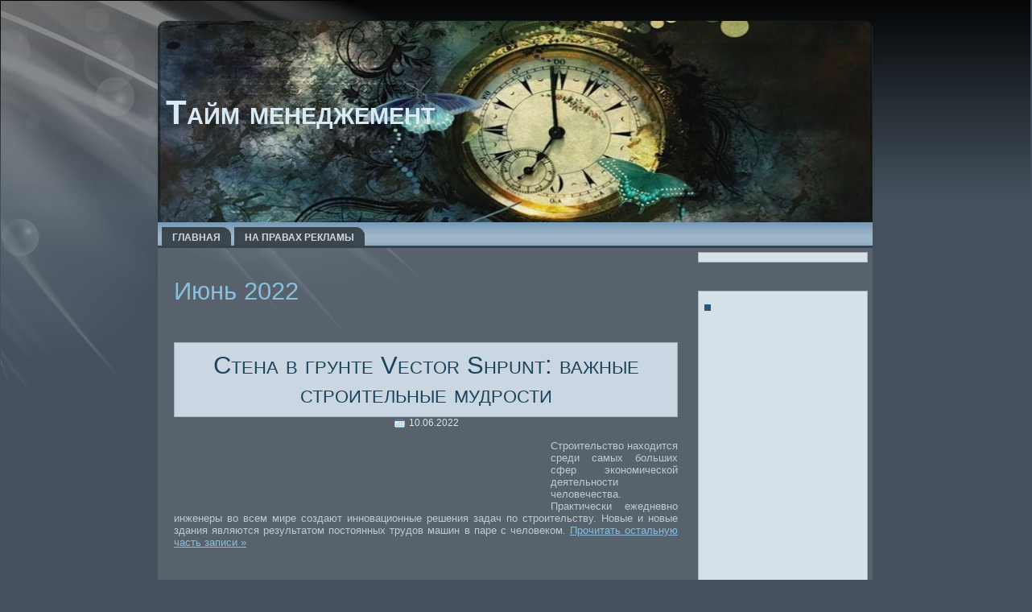

--- FILE ---
content_type: text/html; charset=UTF-8
request_url: http://either.ru/?m=202206
body_size: 3336
content:
<!DOCTYPE html PUBLIC "-//W3C//DTD XHTML 1.0 Transitional//EN" "http://www.w3.org/TR/xhtml1/DTD/xhtml1-transitional.dtd">
<html xmlns="http://www.w3.org/1999/xhtml" lang="ru-RU">
<head profile="http://gmpg.org/xfn/11">
<meta http-equiv="Content-Type" content="text/html; charset=UTF-8" />
<meta http-equiv="X-UA-Compatible" content="IE=EmulateIE7" />
<title>  2022  Июнь</title>
<script type="text/javascript" src="http://either.ru/wp-content/themes/eitherru/script.js"></script>
<link rel="stylesheet" href="http://either.ru/wp-content/themes/eitherru/style.css" type="text/css" media="screen" />
<!--[if IE 6]><link rel="stylesheet" href="http://either.ru/wp-content/themes/eitherru/style.ie6.css" type="text/css" media="screen" /><![endif]-->
<link rel="alternate" type="application/rss+xml" title="RSS-лента Тайм менеджемент" href="http://either.ru/?feed=rss2" />
<link rel="alternate" type="application/atom+xml" title="Atom-лента Тайм менеджемент" href="http://either.ru/?feed=atom" /> 

<link rel="pingback" href="http://either.ru/xmlrpc.php" />
<link rel="EditURI" type="application/rsd+xml" title="RSD" href="http://either.ru/xmlrpc.php?rsd" />
<link rel="wlwmanifest" type="application/wlwmanifest+xml" href="http://either.ru/wp-includes/wlwmanifest.xml" /> 
<meta name="generator" content="WordPress 3.9.27" />
</head>
<body>
<div class="PageBackgroundSimpleGradient">
</div>
<div class="PageBackgroundGlare">
    <div class="PageBackgroundGlareImage"></div>
</div>
<div class="Main">
<div class="Sheet">
    <div class="Sheet-tl"></div>
    <div class="Sheet-tr"><div></div></div>
    <div class="Sheet-bl"><div></div></div>
    <div class="Sheet-br"><div></div></div>
    <div class="Sheet-tc"><div></div></div>
    <div class="Sheet-bc"><div></div></div>
    <div class="Sheet-cl"><div></div></div>
    <div class="Sheet-cr"><div></div></div>
    <div class="Sheet-cc"></div>
    <div class="Sheet-body">
<div class="Header">
    <div class="Header-png"></div>
    <div class="Header-jpeg"></div>
<div class="logo">
    <h1 id="name-text" class="logo-name">
        <a href="http://either.ru/">Тайм менеджемент</a></h1>
    <div id="slogan-text" class="logo-text">
        </div>
</div>

</div>
<div class="nav">
    <ul class="artmenu">
        <li><a href="http://either.ru"><span><span>Главная</span></span></a></li><li class="page_item page-item-2"><a href="http://either.ru/?page_id=2"><span><span>На правах рекламы</span></span></a></li>
    </ul>
    <div class="l">
    </div>
    <div class="r">
        <div>
        </div>
    </div>
</div>
<div class="contentLayout">
<div class="content">



<div class="Post">
    <div class="Post-body">
<div class="Post-inner article">

<div class="PostContent">


<h2 class="pagetitle">Июнь 2022 </h2>




</div>
<div class="cleared"></div>


</div>

    </div>
</div>



<div class="Post">
    <div class="Post-body">
<div class="Post-inner article">
<div class="PostMetadataHeader">
<h2 class="PostHeaderIcon-wrapper">
<span class="PostHeader"><a href="http://either.ru/?p=1224" rel="bookmark" title="Постоянная ссылка на Стена в грунте Vector Shpunt: важные строительные мудрости">
Стена в грунте Vector Shpunt: важные строительные мудрости</a></span>
</h2>

</div>
<div class="PostHeaderIcons metadata-icons">
<img src="http://either.ru/wp-content/themes/eitherru/images/PostDateIcon.png" width="13" height="11" alt="PostDateIcon" />
10.06.2022
</div>
<div class="PostContent">
<p style="float:left;"><script type="text/javascript"><!--
google_ad_client = "pub-6095929928545495"; google_ad_slot = ""; google_ad_width = 468; google_ad_height = 60;
//--></script><script type="text/javascript" src="http://pagead2.googlesyndication.com/pagead/show_ads.js"></script></p><p style="text-align: justify;">Строительство находится среди самых больших сфер экономической деятельности человечества. Практически ежедневно инженеры во всем мире создают инновационные решения задач по строительству. Новые и новые здания являются результатом постоянных трудов машин в паре с человеком. <a href="http://either.ru/?p=1224#more-1224" class="more-link">Прочитать остальную часть записи &raquo;</a></p>
<p style="float:left;"><script type="text/javascript"><!--
google_ad_client = "pub-6095929928545495"; google_ad_slot = ""; google_ad_width = 468; google_ad_height = 60;
//--></script><script type="text/javascript" src="http://pagead2.googlesyndication.com/pagead/show_ads.js"></script></p>
</div>
<div class="cleared"></div>

</div>

    </div>
</div>

<div class="Post">
    <div class="Post-body">
<div class="Post-inner article">
<div class="PostMetadataHeader">
<h2 class="PostHeaderIcon-wrapper">
<span class="PostHeader"><a href="http://either.ru/?p=1221" rel="bookmark" title="Постоянная ссылка на Немного про заработок через партнерские программы">
Немного про заработок через партнерские программы</a></span>
</h2>

</div>
<div class="PostHeaderIcons metadata-icons">
<img src="http://either.ru/wp-content/themes/eitherru/images/PostDateIcon.png" width="13" height="11" alt="PostDateIcon" />
06.06.2022
</div>
<div class="PostContent">
<p style="text-align: justify;">Чтобы не наделать проблем на пути арбитража, следует максимально заранее научиться свободно ориентироваться в решающих вопросах. <a href="http://either.ru/?p=1221#more-1221" class="more-link">Прочитать остальную часть записи &raquo;</a></p>

</div>
<div class="cleared"></div>

</div>

    </div>
</div>





</div>
<div class="sidebar1">
<div class="sidebar1">      
<div class="Block">
    <div class="Block-body">
<div class="BlockContent">
    <div class="BlockContent-tl"></div>
    <div class="BlockContent-tr"><div></div></div>
    <div class="BlockContent-bl"><div></div></div>
    <div class="BlockContent-br"><div></div></div>
    <div class="BlockContent-tc"><div></div></div>
    <div class="BlockContent-bc"><div></div></div>
    <div class="BlockContent-cl"><div></div></div>
    <div class="BlockContent-cr"><div></div></div>
    <div class="BlockContent-cc"></div>
    <div class="BlockContent-body">
			<div class="execphpwidget"> <p></p> </div>
		
    </div>
</div>

    </div>
</div>
<div class="Block">
    <div class="Block-body">
<div class="BlockHeader">
    <div class="header-tag-icon">
        <div class="BlockHeader-text">

        </div>
    </div>
    <div class="l"></div>
    <div class="r"><div></div></div>
</div>
<div class="BlockContent">
    <div class="BlockContent-tl"></div>
    <div class="BlockContent-tr"><div></div></div>
    <div class="BlockContent-bl"><div></div></div>
    <div class="BlockContent-br"><div></div></div>
    <div class="BlockContent-tc"><div></div></div>
    <div class="BlockContent-bc"><div></div></div>
    <div class="BlockContent-cl"><div></div></div>
    <div class="BlockContent-cr"><div></div></div>
    <div class="BlockContent-cc"></div>
    <div class="BlockContent-body">
<ul><li><p><script type="text/javascript"><!--
google_ad_client = "pub-6095929928545495"; google_ad_slot = ""; google_ad_width = 160; google_ad_height = 600;
//--></script><script type="text/javascript" src="http://pagead2.googlesyndication.com/pagead/show_ads.js"></script></p></li></ul>
    </div>
</div>

    </div>
</div>
<div class="Block">
    <div class="Block-body">
<div class="BlockContent">
    <div class="BlockContent-tl"></div>
    <div class="BlockContent-tr"><div></div></div>
    <div class="BlockContent-bl"><div></div></div>
    <div class="BlockContent-br"><div></div></div>
    <div class="BlockContent-tc"><div></div></div>
    <div class="BlockContent-bc"><div></div></div>
    <div class="BlockContent-cl"><div></div></div>
    <div class="BlockContent-cr"><div></div></div>
    <div class="BlockContent-cc"></div>
    <div class="BlockContent-body">
<form method="get" id="searchform" action="http://either.ru/">

<label for="s">Найти:</label>

<div><input type="text" value="" name="s" id="s" style="width: 95%;" />

<button class="Button" type="submit" name="search">
 <span class="btn">
  <span class="t">Поиск</span>
  <span class="r"><span></span></span>
  <span class="l"></span>
 </span>
</button>
</div>
</form>


    </div>
</div>

    </div>
</div>
<div class="Block">
    <div class="Block-body">
<div class="BlockHeader">
    <div class="header-tag-icon">
        <div class="BlockHeader-text">
Рубрики
        </div>
    </div>
    <div class="l"></div>
    <div class="r"><div></div></div>
</div>
<div class="BlockContent">
    <div class="BlockContent-tl"></div>
    <div class="BlockContent-tr"><div></div></div>
    <div class="BlockContent-bl"><div></div></div>
    <div class="BlockContent-br"><div></div></div>
    <div class="BlockContent-tc"><div></div></div>
    <div class="BlockContent-bc"><div></div></div>
    <div class="BlockContent-cl"><div></div></div>
    <div class="BlockContent-cr"><div></div></div>
    <div class="BlockContent-cc"></div>
    <div class="BlockContent-body">
		<ul>
	<li class="cat-item cat-item-7"><a href="http://either.ru/?cat=7" title="Просмотреть все записи в рубрике &laquo;Инструментарий&raquo;">Инструментарий</a>
</li>
	<li class="cat-item cat-item-1"><a href="http://either.ru/?cat=1" title="Просмотреть все записи в рубрике &laquo;Новости&raquo;">Новости</a>
</li>
	<li class="cat-item cat-item-5"><a href="http://either.ru/?cat=5" title="Просмотреть все записи в рубрике &laquo;Планирование времени&raquo;">Планирование времени</a>
</li>
	<li class="cat-item cat-item-8"><a href="http://either.ru/?cat=8" title="Просмотреть все записи в рубрике &laquo;Разное&raquo;">Разное</a>
</li>
	<li class="cat-item cat-item-6"><a href="http://either.ru/?cat=6" title="Просмотреть все записи в рубрике &laquo;Стратегии и методы тайм менеджемента&raquo;">Стратегии и методы тайм менеджемента</a>
</li>
	<li class="cat-item cat-item-4"><a href="http://either.ru/?cat=4" title="Просмотреть все записи в рубрике &laquo;Тайм менеджемент. Подвиды&raquo;">Тайм менеджемент. Подвиды</a>
</li>
	<li class="cat-item cat-item-3"><a href="http://either.ru/?cat=3" title="Просмотреть все записи в рубрике &laquo;Что такое время?&raquo;">Что такое время?</a>
</li>
		</ul>

    </div>
</div>

    </div>
</div>
		<div class="Block">
    <div class="Block-body">
		<div class="BlockHeader">
    <div class="header-tag-icon">
        <div class="BlockHeader-text">
Свежие записи
        </div>
    </div>
    <div class="l"></div>
    <div class="r"><div></div></div>
</div>
<div class="BlockContent">
    <div class="BlockContent-tl"></div>
    <div class="BlockContent-tr"><div></div></div>
    <div class="BlockContent-bl"><div></div></div>
    <div class="BlockContent-br"><div></div></div>
    <div class="BlockContent-tc"><div></div></div>
    <div class="BlockContent-bc"><div></div></div>
    <div class="BlockContent-cl"><div></div></div>
    <div class="BlockContent-cr"><div></div></div>
    <div class="BlockContent-cc"></div>
    <div class="BlockContent-body">
		<ul>
					<li>
				<a href="http://either.ru/?p=1240">Топ стратегий для ставок на теннис</a>
						</li>
					<li>
				<a href="http://either.ru/?p=1227">Обустройство собственной квартиры или самые приятные хлопоты</a>
						</li>
					<li>
				<a href="http://either.ru/?p=1224">Стена в грунте Vector Shpunt: важные строительные мудрости</a>
						</li>
					<li>
				<a href="http://either.ru/?p=1221">Немного про заработок через партнерские программы</a>
						</li>
					<li>
				<a href="http://either.ru/?p=1217">Купить домен com.ua и тонкости выбора хостера</a>
						</li>
				</ul>
		
    </div>
</div>

    </div>
</div>
<div class="Block">
    <div class="Block-body">
<div class="BlockHeader">
    <div class="header-tag-icon">
        <div class="BlockHeader-text">
Архивы
        </div>
    </div>
    <div class="l"></div>
    <div class="r"><div></div></div>
</div>
<div class="BlockContent">
    <div class="BlockContent-tl"></div>
    <div class="BlockContent-tr"><div></div></div>
    <div class="BlockContent-bl"><div></div></div>
    <div class="BlockContent-br"><div></div></div>
    <div class="BlockContent-tc"><div></div></div>
    <div class="BlockContent-bc"><div></div></div>
    <div class="BlockContent-cl"><div></div></div>
    <div class="BlockContent-cr"><div></div></div>
    <div class="BlockContent-cc"></div>
    <div class="BlockContent-body">
		<ul>
	<li><a href='http://either.ru/?m=202405'>Май 2024</a></li>
	<li><a href='http://either.ru/?m=202207'>Июль 2022</a></li>
	<li><a href='http://either.ru/?m=202206'>Июнь 2022</a></li>
	<li><a href='http://either.ru/?m=202205'>Май 2022</a></li>
	<li><a href='http://either.ru/?m=202202'>Февраль 2022</a></li>
	<li><a href='http://either.ru/?m=202112'>Декабрь 2021</a></li>
	<li><a href='http://either.ru/?m=202111'>Ноябрь 2021</a></li>
	<li><a href='http://either.ru/?m=202110'>Октябрь 2021</a></li>
	<li><a href='http://either.ru/?m=202109'>Сентябрь 2021</a></li>
	<li><a href='http://either.ru/?m=202105'>Май 2021</a></li>
	<li><a href='http://either.ru/?m=202104'>Апрель 2021</a></li>
	<li><a href='http://either.ru/?m=202103'>Март 2021</a></li>
	<li><a href='http://either.ru/?m=202102'>Февраль 2021</a></li>
	<li><a href='http://either.ru/?m=202101'>Январь 2021</a></li>
	<li><a href='http://either.ru/?m=202012'>Декабрь 2020</a></li>
	<li><a href='http://either.ru/?m=202011'>Ноябрь 2020</a></li>
	<li><a href='http://either.ru/?m=202010'>Октябрь 2020</a></li>
	<li><a href='http://either.ru/?m=202009'>Сентябрь 2020</a></li>
	<li><a href='http://either.ru/?m=202008'>Август 2020</a></li>
	<li><a href='http://either.ru/?m=202007'>Июль 2020</a></li>
	<li><a href='http://either.ru/?m=202005'>Май 2020</a></li>
	<li><a href='http://either.ru/?m=202004'>Апрель 2020</a></li>
	<li><a href='http://either.ru/?m=202001'>Январь 2020</a></li>
	<li><a href='http://either.ru/?m=201910'>Октябрь 2019</a></li>
	<li><a href='http://either.ru/?m=201908'>Август 2019</a></li>
	<li><a href='http://either.ru/?m=201907'>Июль 2019</a></li>
	<li><a href='http://either.ru/?m=201906'>Июнь 2019</a></li>
	<li><a href='http://either.ru/?m=201905'>Май 2019</a></li>
	<li><a href='http://either.ru/?m=201903'>Март 2019</a></li>
	<li><a href='http://either.ru/?m=201901'>Январь 2019</a></li>
	<li><a href='http://either.ru/?m=201812'>Декабрь 2018</a></li>
	<li><a href='http://either.ru/?m=201811'>Ноябрь 2018</a></li>
	<li><a href='http://either.ru/?m=201810'>Октябрь 2018</a></li>
	<li><a href='http://either.ru/?m=201809'>Сентябрь 2018</a></li>
	<li><a href='http://either.ru/?m=201808'>Август 2018</a></li>
	<li><a href='http://either.ru/?m=201806'>Июнь 2018</a></li>
	<li><a href='http://either.ru/?m=201801'>Январь 2018</a></li>
	<li><a href='http://either.ru/?m=201705'>Май 2017</a></li>
	<li><a href='http://either.ru/?m=201511'>Ноябрь 2015</a></li>
	<li><a href='http://either.ru/?m=201509'>Сентябрь 2015</a></li>
	<li><a href='http://either.ru/?m=201506'>Июнь 2015</a></li>
	<li><a href='http://either.ru/?m=201503'>Март 2015</a></li>
	<li><a href='http://either.ru/?m=201412'>Декабрь 2014</a></li>
	<li><a href='http://either.ru/?m=201411'>Ноябрь 2014</a></li>
	<li><a href='http://either.ru/?m=201008'>Август 2010</a></li>
	<li><a href='http://either.ru/?m=201007'>Июль 2010</a></li>
	<li><a href='http://either.ru/?m=201005'>Май 2010</a></li>
		</ul>

    </div>
</div>

    </div>
</div>
<div class="Block">
    <div class="Block-body">
<div class="BlockHeader">
    <div class="header-tag-icon">
        <div class="BlockHeader-text">
Реклама
        </div>
    </div>
    <div class="l"></div>
    <div class="r"><div></div></div>
</div>
<div class="BlockContent">
    <div class="BlockContent-tl"></div>
    <div class="BlockContent-tr"><div></div></div>
    <div class="BlockContent-bl"><div></div></div>
    <div class="BlockContent-br"><div></div></div>
    <div class="BlockContent-tc"><div></div></div>
    <div class="BlockContent-bc"><div></div></div>
    <div class="BlockContent-cl"><div></div></div>
    <div class="BlockContent-cr"><div></div></div>
    <div class="BlockContent-cc"></div>
    <div class="BlockContent-body">

    </div>
</div>

    </div>
</div>
</div>
</div>

</div>
<div class="cleared"></div>

<div class="Footer">
    <div class="Footer-inner">
                <a href="http://either.ru/?feed=rss2" class="rss-tag-icon" title="RSS"></a>
                <div class="Footer-text">
<p>
    Copyright &copy; 2023 Тайм менеджемент. All Rights Reserved.</p>

</div>
    </div>
    <div class="Footer-background">
    </div>
</div>

    </div>
</div>
<p class="page-footer">
<a href="http://either.ru/">either.ru</a></p>




</div>

<!-- 21 запросов. 0,112 секунд. -->
<div></div>






</body>
</html>


--- FILE ---
content_type: text/html; charset=utf-8
request_url: https://www.google.com/recaptcha/api2/aframe
body_size: 268
content:
<!DOCTYPE HTML><html><head><meta http-equiv="content-type" content="text/html; charset=UTF-8"></head><body><script nonce="LP75lL7YSWQUXgDbPOIu2g">/** Anti-fraud and anti-abuse applications only. See google.com/recaptcha */ try{var clients={'sodar':'https://pagead2.googlesyndication.com/pagead/sodar?'};window.addEventListener("message",function(a){try{if(a.source===window.parent){var b=JSON.parse(a.data);var c=clients[b['id']];if(c){var d=document.createElement('img');d.src=c+b['params']+'&rc='+(localStorage.getItem("rc::a")?sessionStorage.getItem("rc::b"):"");window.document.body.appendChild(d);sessionStorage.setItem("rc::e",parseInt(sessionStorage.getItem("rc::e")||0)+1);localStorage.setItem("rc::h",'1768974252070');}}}catch(b){}});window.parent.postMessage("_grecaptcha_ready", "*");}catch(b){}</script></body></html>

--- FILE ---
content_type: text/css
request_url: http://either.ru/wp-content/themes/eitherru/style.css
body_size: 5101
content:
/*
Theme Name: eitherru
Theme URI: 
Description: Artisteer-generated theme
Version: 1.0
Author: 
Author URI: 
Tags: fixed width, right sidebar, two columns, valid XHTML, widgets
*/

/* begin Page */

/* Generated with Artisteer version 2.0.2.15338 */

body
{
  margin: 0 auto;
  padding: 0;
  background-color: #45525E;
}

.Main
{
  position: absolute;
  width: 100%;
  left: 0;
  top: 0;
}

.PageBackgroundGlare
{
  position: absolute;
  width: 100%;
  left: 0;
  top: 0;
}

.PageBackgroundGlareImage
{
  background-image: url('images/Page-BgGlare.png');
  background-repeat: no-repeat;
  height: 512px;
  width: 601px;
  margin: 0;
}

html:first-child .PageBackgroundGlare
{
  border: 1px solid transparent; /* Opera fix */
}



.PageBackgroundSimpleGradient
{
  background-image: url('images/Page-BgSimpleGradient.jpg');
  background-repeat: repeat-x;
  height: 250px;
}

.cleared
{
  float: none;
  clear: both;
  margin: 0;
  padding: 0;
  border: none;
  font-size:1px;
}


/* end Page */

/* begin Box, Sheet */
.Sheet
{
  overflow: hidden;
  min-width:43px;
  min-height:43px;
  margin: 0 auto;
  position: relative;
  z-index: 0;
  width: 900px;
}


.Sheet-body
{
  position: relative;
  z-index: 0;
  margin: 6px;
}

.Sheet-tl
{
  position: absolute;
  overflow: hidden;
  z-index: -1;
  top: 0;
  left: 0;
  width: 31px;
  height: 31px;
  background-image: url('images/Sheet-s.png');
}

.Sheet-tr
{
  position: absolute;
  overflow: hidden;
  z-index: -1;
  top: 0;
  right: 0;
  width: 31px;
  height: 31px;
}

.Sheet-tr div
{
  position: absolute;
  z-index: -1;
  top: 0px;
  left: -31px;
  width: 62px;
  height: 62px;
  background-image: url('images/Sheet-s.png');
}

.Sheet-bl
{
  position: absolute;
  overflow: hidden;
  z-index: -1;
  bottom: 0;
  left: 0;
  width: 31px;
  height: 31px;
}

.Sheet-bl div
{
  position: absolute;
  z-index: -1;
  top: -31px;
  left: 0;
  width: 62px;
  height: 62px;
  background-image: url('images/Sheet-s.png');
}

.Sheet-br
{
  position: absolute;
  overflow: hidden;
  z-index: -1;
  bottom: 0;
  right: 0;
  width: 31px;
  height: 31px;
}

.Sheet-br div
{
  position: absolute;
  z-index: -1;
  top: -31px;
  left: -31px;
  width: 62px;
  height: 62px;
  background-image: url('images/Sheet-s.png');
}

.Sheet-tc
{
  position: absolute;
  overflow:hidden;
  z-index: -1;
  top: 0;
  left: 31px;
  right: 31px;
  height: 31px;
}

.Sheet-tc div
{
  position: absolute;
  z-index: -1;
  top: 0;
  left: 0;
  width: 100%;
  height: 62px;
  background-image: url('images/Sheet-h.png');
}

.Sheet-bc
{
  position: absolute;
  overflow:hidden;
  z-index: -1;
  bottom: 0;
  left: 31px;
  right: 31px;
  height: 31px;
}

.Sheet-bc div
{
  position: absolute;
  z-index: -1;
  top: -31px;
  left: 0;
  width: 100%;
  height: 62px;
  background-image: url('images/Sheet-h.png');
}

.Sheet-cl
{
  position: absolute;
  overflow:hidden;
  z-index: -1;
  top: 31px;
  left: 0;
  width: 31px;
  bottom: 31px;
}

.Sheet-cl div
{
  position: absolute;
  z-index: -1;
  top: 0;
  left: 0;
  width: 62px;
  height: 100%;
  background-image: url('images/Sheet-v.png');
}

.Sheet-cr
{
  position: absolute;
  overflow:hidden;
  z-index: -1;
  top: 31px;
  right: 0;
  width: 31px;
  bottom: 31px;
}

.Sheet-cr div
{
  position: absolute;
  z-index: -1;
  top: 0;
  left: -31px;
  width: 62px;
  height: 100%;
  background-image: url('images/Sheet-v.png');
}

.Sheet-cc
{
  position: absolute;
  overflow:hidden;
  z-index: -2;
  top: 31px;
  left: 31px;
  right: 31px;
  bottom: 31px;
  background-image: url('images/Sheet-c.png');
}


.Sheet
{
  margin-top: 20px !important;
}
/* end Box, Sheet */

/* begin Header */
div.Header
{
  margin: 0 auto;
  position: relative;
  z-index:0;
  width: 888px;
  height: 250px;
}

div.Header-png
{
  position: absolute;
  z-index:-2;
  top: 0;
  left: 0;
  width: 888px;
  height: 250px;
  background-image: url('images/Header.png');
  background-repeat: no-repeat;
  background-position: left top;
}


div.Header-jpeg
{
  position: absolute;
  z-index:-1;
  top: 0;
  left: 0;
  width: 888px;
  height: 250px;
  background-image: url('images/Header.jpg');
  background-repeat: no-repeat;
  background-position: center center;
}
/* end Header */

/* begin Logo */
.logo
{
  display : block;
  position: absolute;
  left: 10px;
  top: 90px;
  width: 868px;
}

h1.logo-name
{
  display: block;
  text-align: left;
}

h1.logo-name, h1.logo-name a, h1.logo-name a:link, h1.logo-name a:visited, h1.logo-name a:hover
{
  font-family: "Trebuchet MS", Arial, Helvetica, Sans-Serif;
  font-size: 42px;
  font-style: normal;
  font-weight: bold;
  text-decoration: none;
  font-variant: small-caps;
  padding:0;
  margin:0;
  color: #D8EAF3 !important;
}

.logo-text
{
  display: block;
  text-align: left;
}

.logo-text, .logo-text a
{
  font-family: Verdana, Geneva, Arial, Helvetica, Sans-Serif;
  font-size: 17px;
  font-style: normal;
  font-weight: bold;
  text-transform: uppercase;
  padding:0;
  margin:0;
  color: #D8EAF3 !important;
}

/* end Logo */

/* begin Menu */
/* menu structure */

.artmenu a, .artmenu a:link, .artmenu a:visited, .artmenu a:hover
{
  text-align:left;
  text-decoration:none;
  outline:none;
  letter-spacing:normal;
  word-spacing:normal;
}

.artmenu, .artmenu ul
{
  margin: 0;
  padding: 0;
  border: 0;
  list-style-type: none;
  display: block;
}

.artmenu li
{
  margin: 0;
  padding: 0;
  border: 0;
  display: block;
  float: left;
  position: relative;
  z-index: 5;
  background:none;
}

.artmenu li:hover
{
  z-index: 10000;
  white-space: normal;
}

.artmenu li li
{
  float: none;
}

.artmenu ul
{
  visibility: hidden;
  position: absolute;
  z-index: 10;
  left: 0;
  top: 0;
  background:none;
}

.artmenu li:hover>ul
{
  visibility: visible;
  top: 100%;
}

.artmenu li li:hover>ul
{
  top: 0;
  left: 100%;
}

.artmenu:after, .artmenu ul:after
{
  content: ".";
  height: 0;
  display: block;
  visibility: hidden;
  overflow: hidden;
  clear: both;
}
.artmenu, .artmenu ul
{
  min-height: 0;
}

.artmenu ul
{
  background-image: url(images/spacer.gif);
  padding: 10px 30px 30px 30px;
  margin: -10px 0 0 -30px;
}

.artmenu ul ul
{
  padding: 30px 30px 30px 10px;
  margin: -30px 0 0 -10px;
}


/* menu structure */

.nav
{
  position: relative;
  margin: 0  auto;
  width: 888px;
  height: 32px;
  z-index: 100;
}

.artmenu
{
  padding: 6px 3px 0px 3px;
}


.nav .l, .nav .r, .nav .r div
{
  top: 0;
  position: absolute;
  z-index: -1;
  overflow: hidden;
  height: 32px;
}

.nav .l
{
  left: 0;
  right: 0px;
}


.nav .r
{
  right: 0;
  width: 0px;
}


.nav .r div
{
  width: 888px;
  right: 0;
}


.nav .l, .nav .r div
{
  background-position: left top;
  background-repeat: no-repeat;
  background-image: url('images/nav.png');
}

/* end Menu */

/* begin MenuItem */
.artmenu ul li
{
  clear: both;
}

.artmenu a , .artmenu a span
{
  height: 26px;
  display: block;
}


.artmenu a
{
  cursor: pointer;
  text-decoration: none;
  margin-right: 2px;
  margin-left: 2px;

}
.artmenu a
{
  background-image: url('images/item-left.png');
  background-position: left top;
  background-repeat: no-repeat;
}

.artmenu a span
{
  background-image: url('images/item-right.png');
  background-position: right top;
  background-repeat: no-repeat;
}
.artmenu a span span
{
  font-family: Verdana, Geneva, Arial, Helvetica, Sans-Serif;
  font-size: 12px;
  font-style: normal;
  font-weight: bold;
  text-decoration: none;
  text-transform: uppercase;
  color: #D3D9DE;
  padding: 0 2px;
  margin: 0 11px;
  line-height: 26px;
  text-align: center;
  background-image: url('images/item-center.png');
  background-position: left top;
  background-repeat: repeat-x;

}


.artmenu a:hover
{
  background-position: left -26px;
}

.artmenu li:hover>a
{
  background-position: left -26px;
}
.artmenu li:hover a span
{
  background-position: right -26px;
}

.artmenu a:hover span
{
  background-position: right -26px;
}


.artmenu a:hover span span
{
  color: #F5F8FA;
  background-position: left -26px;
}

.artmenu li:hover a span span
{
  color: #F5F8FA;
  background-position: left -26px;
}


/* end MenuItem */

/* begin MenuSubItem */
.artmenu ul a
{
  display:block;
  text-align: center;
  white-space: nowrap;
  height: 26px;
  width: 232px;
  overflow:hidden;
  line-height: 26px;
  margin-right: auto;


  background-image: url('images/subitem-bg.png');
  background-position: left top;
  background-repeat: repeat-x;

  border-width: 1px;
  border-style: solid;
  border-color: #5F7181;
}

.nav ul.artmenu ul span, .nav ul.artmenu ul span span
{
  display: inline;
  float: none;
  margin: inherit;
  padding: inherit;
  background-image: none;
  text-align: inherit;
  text-decoration: inherit;
}

.artmenu ul a, .artmenu ul a:link, .artmenu ul a:visited, .artmenu ul a:hover, .artmenu ul a:active, .nav ul.artmenu ul span, .nav ul.artmenu ul span span
{
  text-align: left;
  text-indent: 12px;
  text-decoration: none;
  line-height: 26px;
  color: #F0F2F4;
  font-family: Verdana, Geneva, Arial, Helvetica, Sans-Serif;
  font-size: 12px;
  font-style: normal;
  font-weight: bold;
  text-decoration: none;
}

.artmenu ul ul a
{
  margin-left: auto;
}

.artmenu ul li a:hover
{
  color: #EEF3F6;
  border-color: #4C5A67;
  background-position: 0 -26px;
}

.artmenu ul li:hover>a
{
  color: #EEF3F6;
  border-color: #4C5A67;
  background-position: 0 -26px;
}

.nav .artmenu ul li a:hover span, .nav .artmenu ul li a:hover span span
{
  color: #EEF3F6;
}

.nav .artmenu ul li:hover>a span, .nav .artmenu ul li:hover>a span span
{
  color: #EEF3F6;
}


/* end MenuSubItem */

/* begin ContentLayout */
.contentLayout
{
  margin-bottom: 4px;
  width: 888px;
  position: relative;
}
/* end ContentLayout */

/* begin Box, Block */
.Block
{
  overflow: hidden;
  min-width:1px;
  min-height:1px;
  margin: 0 auto;
  position: relative;
  z-index: 0;
}


.Block-body
{
  position: relative;
  z-index: 0;
  margin: 0px;
}


.Block
{
  margin: 5px;
}

/* end Box, Block */

/* begin BlockHeader */
.BlockHeader
{
  position: relative;
  overflow: hidden;
  height: 30px;
  z-index: 0;
  line-height: 30px;
  padding: 0 7px;
  margin-bottom: 0px;

}

.BlockHeader-text
{
  white-space : nowrap;
  color: #EDF0F2;
  font-family: Verdana, Geneva, Arial, Helvetica, Sans-Serif;
  font-size: 15px;
  font-variant: small-caps;
  line-height: 30px;
}


.BlockHeader .l, .BlockHeader .r, .BlockHeader .r div
{
  top: 0;
  position: absolute;
  z-index: -1;
  overflow: hidden;
  height: 30px;
}

.BlockHeader .l
{
  left: 0;
  right: 0px;
}


.BlockHeader .r
{
  right: 0;
  width: 0px;
}


.BlockHeader .r div
{
  width: 888px;
  right: 0;
}





.header-tag-icon
{
  display:inline-block;
  background-position:left top;
  background-image: url('images/BlockHeaderIcon.png');
  padding:0 0 0 15px;
  background-repeat: no-repeat;
  min-height: 8px;
  margin: 0 0 0 5px;
}




/* end BlockHeader */

/* begin Box, BlockContent */
.BlockContent
{
  overflow: hidden;
  min-width:3px;
  min-height:3px;
  margin: 0 auto;
  position: relative;
  z-index: 0;
}


.BlockContent-body
{
  position: relative;
  z-index: 0;
  margin: 8px;
}

.BlockContent-tl
{
  position: absolute;
  overflow: hidden;
  z-index: -1;
  top: 0;
  left: 0;
  width: 1px;
  height: 1px;
  background-image: url('images/BlockContent-s.png');
}

.BlockContent-tr
{
  position: absolute;
  overflow: hidden;
  z-index: -1;
  top: 0;
  right: 0;
  width: 1px;
  height: 1px;
}

.BlockContent-tr div
{
  position: absolute;
  z-index: -1;
  top: 0px;
  left: -1px;
  width: 2px;
  height: 2px;
  background-image: url('images/BlockContent-s.png');
}

.BlockContent-bl
{
  position: absolute;
  overflow: hidden;
  z-index: -1;
  bottom: 0;
  left: 0;
  width: 1px;
  height: 1px;
}

.BlockContent-bl div
{
  position: absolute;
  z-index: -1;
  top: -1px;
  left: 0;
  width: 2px;
  height: 2px;
  background-image: url('images/BlockContent-s.png');
}

.BlockContent-br
{
  position: absolute;
  overflow: hidden;
  z-index: -1;
  bottom: 0;
  right: 0;
  width: 1px;
  height: 1px;
}

.BlockContent-br div
{
  position: absolute;
  z-index: -1;
  top: -1px;
  left: -1px;
  width: 2px;
  height: 2px;
  background-image: url('images/BlockContent-s.png');
}

.BlockContent-tc
{
  position: absolute;
  overflow:hidden;
  z-index: -1;
  top: 0;
  left: 1px;
  right: 1px;
  height: 1px;
}

.BlockContent-tc div
{
  position: absolute;
  z-index: -1;
  top: 0;
  left: 0;
  width: 100%;
  height: 2px;
  background-image: url('images/BlockContent-h.png');
}

.BlockContent-bc
{
  position: absolute;
  overflow:hidden;
  z-index: -1;
  bottom: 0;
  left: 1px;
  right: 1px;
  height: 1px;
}

.BlockContent-bc div
{
  position: absolute;
  z-index: -1;
  top: -1px;
  left: 0;
  width: 100%;
  height: 2px;
  background-image: url('images/BlockContent-h.png');
}

.BlockContent-cl
{
  position: absolute;
  overflow:hidden;
  z-index: -1;
  top: 1px;
  left: 0;
  width: 1px;
  bottom: 1px;
}

.BlockContent-cl div
{
  position: absolute;
  z-index: -1;
  top: 0;
  left: 0;
  width: 2px;
  height: 100%;
  background-image: url('images/BlockContent-v.png');
}

.BlockContent-cr
{
  position: absolute;
  overflow:hidden;
  z-index: -1;
  top: 1px;
  right: 0;
  width: 1px;
  bottom: 1px;
}

.BlockContent-cr div
{
  position: absolute;
  z-index: -1;
  top: 0;
  left: -1px;
  width: 2px;
  height: 100%;
  background-image: url('images/BlockContent-v.png');
}

.BlockContent-cc
{
  position: absolute;
  overflow:hidden;
  z-index: -2;
  top: 1px;
  left: 1px;
  right: 1px;
  bottom: 1px;
  background-image: url('images/BlockContent-c.png');
}


.BlockContent-body
{
  color:#1C2126;
  font-family: Verdana, Geneva, Arial, Helvetica, Sans-Serif;
  font-size: 13px;
}

.BlockContent-body a:link
{
  color: #235976;
  font-family: Verdana, Geneva, Arial, Helvetica, Sans-Serif;
  text-decoration: none;
}

.BlockContent-body a:visited, .BlockContent-body a.visited
{
  color: #6C8193;
  font-family: Verdana, Geneva, Arial, Helvetica, Sans-Serif;
  text-decoration: none;
}

.BlockContent-body a:hover, .BlockContent-body a.hover
{
  color: #2F779D;
  font-family: Verdana, Geneva, Arial, Helvetica, Sans-Serif;
  text-decoration: underline;
}


.BlockContent-body ul
{
  list-style-type: none;
  color: #0F2733;
  margin:0;
  padding:0;
}

.BlockContent-body li
{
  font-family: Verdana, Geneva, Arial, Helvetica, Sans-Serif;
  font-size: 13px;
}

.BlockContent-body ul li
{
  padding:0px 0 0px 14px;
  background-image: url('images/BlockContentBullets.png');
  background-repeat:no-repeat;
  margin:0.5em 0 0.5em 0;
  line-height:1.2em;
}

/* end Box, BlockContent */

/* begin Box, Post */
.Post
{
  overflow: hidden;
  min-width:1px;
  min-height:1px;
  margin: 0 auto;
  position: relative;
  z-index: 0;
}


.Post-body
{
  position: relative;
  z-index: 0;
  margin: 10px;
}


.Post
{
  margin: 10px;
}


/* Start images */
a img
{
  border: 0;
}

.article img, img.article
{
  border-style: solid;
  border-width: 0px;
  border-color: #9CB5C9;
  margin: 1em;
}

.metadata-icons img
{
  border: none;
  vertical-align: middle;
  margin:2px;
}
/* Finish images */

/* Start tables */

.article table, table.article
{
  border-collapse: collapse;
  margin: 1px;
  width:auto;
}

.article table, table.article .article tr, .article th, .article td
{
  background-color:Transparent;
}

.article th, .article td
{
  padding: 2px;
  border: solid 1px #758899;
  vertical-align: top;
  text-align:left;
}

.article th
{
  text-align:center;
  vertical-align:middle;
  padding: 7px;
}



/* Finish tables */
/* end Box, Post */

/* begin PostMetadata */

.PostMetadataHeader
{

  background-color: #CAD7E2;
  border-color: #9CB5C9;
  border-style: solid;
  border-width: 1px;
  padding:3px;
}




/* end PostMetadata */

/* begin PostHeaderIcon */
.PostHeaderIcon-wrapper
{
  text-decoration:none;
  margin: 0.2em 0;
  padding: 0;
  font-weight:normal;
  font-style:normal;
  letter-spacing:normal;
  word-spacing:normal;
  font-variant:normal;
  text-decoration:none;
  font-variant:normal;
  text-transform:none;
  text-align:left;
  text-indent:0;
  line-height:inherit;
  font-family: "Trebuchet MS", Arial, Helvetica, Sans-Serif;
  font-size: 31px;
  text-align: center;
  color: #153547;
}

.PostHeaderIcon-wrapper, .PostHeaderIcon-wrapper a, .PostHeaderIcon-wrapper a:link, .PostHeaderIcon-wrapper a:visited, .PostHeaderIcon-wrapper a:hover
{
  font-family: "Trebuchet MS", Arial, Helvetica, Sans-Serif;
  font-size: 31px;
  text-align: center;
  color: #153547;
}

/* end PostHeaderIcon */

/* begin PostHeader */
.PostHeader a:link
{
  font-family: "Trebuchet MS", Arial, Helvetica, Sans-Serif;
  text-decoration: none;
  font-variant: small-caps;
  color: #1B445A;
}

.PostHeader a:visited, .PostHeader a.visited
{
  font-family: "Trebuchet MS", Arial, Helvetica, Sans-Serif;
  text-decoration: none;
  font-variant: small-caps;
  color: #466681;
}

.PostHeader a:hover, .PostHeader a.hovered
{
  font-family: "Trebuchet MS", Arial, Helvetica, Sans-Serif;
  text-decoration: none;
  font-variant: small-caps;
  color: #2F779D;
}
/* end PostHeader */

/* begin PostIcons */
.PostHeaderIcons, .PostHeaderIcons a, .PostHeaderIcons a:link, .PostHeaderIcons a:visited, .PostHeaderIcons a:hover
{
  font-family: Verdana, Geneva, Arial, Helvetica, Sans-Serif;
  font-size: 12px;
  font-style: normal;
  font-weight: normal;
  text-align: center;
  color: #DFE3E7;
}

.PostHeaderIcons a, .PostHeaderIcons a:link, .PostHeaderIcons a:visited, .PostHeaderIcons a:hover
{
  margin:0;
}

.PostHeaderIcons a:link
{
  font-family: Verdana, Geneva, Arial, Helvetica, Sans-Serif;
  font-style: italic;
  font-weight: normal;
  text-decoration: none;
  color: #89BFDC;
}

.PostHeaderIcons a:visited, .PostHeaderIcons a.visited
{
  font-style: italic;
  font-weight: normal;
  text-decoration: none;
  color: #89BFDC;
}

.PostHeaderIcons a:hover, .PostHeaderIcons a.hover
{
  font-family: Verdana, Geneva, Arial, Helvetica, Sans-Serif;
  font-style: italic;
  font-weight: normal;
  text-decoration: underline;
  color: #B0D4E8;
}


/* end PostIcons */

/* begin PostContent */
/* Content Text Font & Color (Default) */
body
{
  font-family: Verdana, Geneva, Arial, Helvetica, Sans-Serif;
  font-size: 13px;
  font-style: normal;
  font-weight: normal;
  color: #C1CAD1;
}

.PostContent
{
  font-family: Verdana, Geneva, Arial, Helvetica, Sans-Serif;
  font-style: normal;
  font-weight: normal;
  text-align: justify;
  color: #C1CAD1;
}

/* Start Content link style */
/*
The right order of link pseudo-classes: Link-Visited-Hover-Focus-Active.
http://www.w3schools.com/CSS/css_pseudo_classes.asp
http://meyerweb.com/eric/thoughts/2007/06/11/who-ordered-the-link-states/
*/
a
{
  font-family: Verdana, Geneva, Arial, Helvetica, Sans-Serif;
  text-decoration: underline;
  color: #89BFDC;
}

/* Adds special style to an unvisited link. */
a:link
{
  font-family: Verdana, Geneva, Arial, Helvetica, Sans-Serif;
  text-decoration: underline;
  color: #89BFDC;
}

/* Adds special style to a visited link. */
a:visited, a.visited
{
  font-family: Verdana, Geneva, Arial, Helvetica, Sans-Serif;
  text-decoration: none;
  color: #C4CDD4;
}

/* :hover - adds special style to an element when you mouse over it. */
a:hover, a.hover
{
  font-family: Verdana, Geneva, Arial, Helvetica, Sans-Serif;
  text-decoration: none;
  color: #B0D4E8;
}

/* Finish Content link style */

/* Resert some headings default style & links default style for links in headings*/
h1, h2, h3, h4, h5, h6,
h1 a, h2 a, h3 a, h4 a, h5 a, h6 a
h1 a:hover, h2 a:hover, h3 a:hover, h4 a:hover, h5 a:hover, h6 a:hover
h1 a:visited, h2 a:visited, h3 a:visited, h4 a:visited, h5 a:visited, h6 a:visited
{
  font-weight: normal;
  font-style: normal;
  text-decoration: none;
}


/* Start Content headings Fonts & Colors  */
h1, h1 a, h1 a:link, h1 a:visited, h1 a:hover
{
  font-family: "Trebuchet MS", Arial, Helvetica, Sans-Serif;
  font-size: 33px;
  color: #89BFDC;
}

h2, h2 a, h2 a:link, h2 a:visited, h2 a:hover
{
  font-family: "Trebuchet MS", Arial, Helvetica, Sans-Serif;
  font-size: 31px;
  color: #89BFDC;
}

h3, h3 a, h3 a:link, h3 a:visited, h3 a:hover
{
  font-family: "Trebuchet MS", Arial, Helvetica, Sans-Serif;
  font-size: 20px;
  color: #BDCEDB;
}

h4, h4 a, h4 a:link, h4 a:visited, h4 a:hover
{
  font-family: "Trebuchet MS", Arial, Helvetica, Sans-Serif;
  font-size: 18px;
  color: #C1CAD1;
}

h5, h5 a, h5 a:link, h5 a:visited, h5 a:hover
{
  font-family: "Trebuchet MS", Arial, Helvetica, Sans-Serif;
  font-size: 15px;
  color: #C1CAD1;
}

h6, h6 a, h6 a:link, h6 a:visited, h6 a:hover
{
  font-family: "Trebuchet MS", Arial, Helvetica, Sans-Serif;
  font-size: 13px;
  color: #C1CAD1;
}
/* Finish Content headings Fonts & Colors  */

/* end PostContent */

/* begin PostBullets */
/* Start Content list */

ul
{
  list-style-type: none;
  color: #B3BDC7;
  margin:0;
  padding:0;
}

li
{
  font-family: Verdana, Geneva, Arial, Helvetica, Sans-Serif;
  font-size: 13px;
}



.Post ul li
{
  padding:0px 0 0px 11px;
  background-image: url('images/PostBullets.png');
  background-repeat:no-repeat;
  margin:0.5em 0 0.5em 0;
  line-height:1.2em;
}


/* Finish Content list */
/* end PostBullets */

/* begin PostQuote */
/* Start blockquote */

blockquote p
{
  color:#071218;
  font-family: Verdana, Geneva, Arial, Helvetica, Sans-Serif;
}

blockquote
{
  border-color:#9CB5C9;
  border-width: 0px;
  border-style: solid;

  margin:10px 10px 10px 50px;
  padding:5px 5px 5px 41px;

  background-color:#D7E1EA;

  background-image:url('images/PostQuote.png');
  background-position:left top;
  background-repeat:no-repeat;
}



/* Finish blockuote */
/* end PostQuote */

/* begin PostMetadata */

.PostMetadataFooter
{

  background-color: #CAD7E2;
  border-color: #9CB5C9;
  border-style: dashed;
  border-width: 1px;
  padding:3px;
}




/* end PostMetadata */

/* begin PostIcons */
.PostFooterIcons, .PostFooterIcons a, .PostFooterIcons a:link, .PostFooterIcons a:visited, .PostFooterIcons a:hover
{
  font-family: Verdana, Geneva, Arial, Helvetica, Sans-Serif;
  font-size: 12px;
  font-style: normal;
  font-weight: normal;
  text-align: center;
  color: #364049;
}

.PostFooterIcons a, .PostFooterIcons a:link, .PostFooterIcons a:visited, .PostFooterIcons a:hover
{
  margin:0;
}

.PostFooterIcons a:link
{
  font-family: Verdana, Geneva, Arial, Helvetica, Sans-Serif;
  font-style: italic;
  font-weight: normal;
  text-decoration: none;
  color: #235976;
}

.PostFooterIcons a:visited, .PostFooterIcons a.visited
{
  font-family: Verdana, Geneva, Arial, Helvetica, Sans-Serif;
  font-style: italic;
  font-weight: normal;
  text-decoration: none;
  color: #235976;
}

.PostFooterIcons a:hover, .PostFooterIcons a.hover
{
  font-family: Verdana, Geneva, Arial, Helvetica, Sans-Serif;
  font-style: italic;
  font-weight: normal;
  text-decoration: underline;
  color: #2F779D;
}


/* end PostIcons */

/* begin Button */
button.Button, a.Button
{
  position:relative;
  display:inline-block;
  width: auto;
  outline:none;
  border:none;
  background:none;
  line-height:34px;
  margin:0;
  padding:0;
  overflow: visible;
  cursor: default;
  text-decoration: none !important;
}


/*This HACK needed for ie7 (button position)*/
*:first-child+html button.Button, *:first-child+html a.Button
{
  display:list-item;
  list-style-type:none;
  float:left;
}


.Button .btn
{
  position: relative;
  overflow: hidden;
  display: block;
  width: auto;
  z-index: 0;
  height: 34px;
  color: #E8EBEE;
  white-space: nowrap;
  float: left;
}

.Button .t
{
  height:34px;
  white-space: normal;
  padding: 0 24px;
  font-family: Verdana, Geneva, Arial, Helvetica, Sans-Serif;
  font-size: 12px;
  font-style: normal;
  font-weight: bold;
  text-transform: uppercase;
  text-align: left;
  line-height: 34px;
  text-decoration: none !important;
}

input, select
{
  font-family: Verdana, Geneva, Arial, Helvetica, Sans-Serif;
  font-size: 12px;
  font-style: normal;
  font-weight: bold;
  text-transform: uppercase;
}

.Button .active
{
  color: #F5F8FA;
}

.Button .hover,  a.Button:hover
{
  color: #F3F9FB;
  text-decoration: none !important;
}

.Button .active .r
{
  top: -68px;
}

.Button .hover .r
{
  top: -34px;
}

.Button .r
{
  display: block;
  position: absolute;
  overflow: hidden;
  z-index: -1;
  top: 0;
  right: 0;
  width: 5px;
  height: 102px;
}


.Button .r span
{
  display: block;
  position: absolute;
  overflow: hidden;
  z-index: -1;
  top: 0;
  right: 0;
  width:403px;
  height: 102px;
}


.Button .active .l
{
  top: -68px;
}

.Button .hover .l
{
  top: -34px;
}

.Button .l
{
  display: block;
  position: absolute;
  overflow: hidden;
  z-index: -1;
  top: 0;
  left: 0;
  right: 5px;
  height: 102px;
}


.Button .l, .Button .r span
{
  background-image: url('images/Button.png');
}

/* end Button */

/* begin Footer */
.Footer
{
  position:relative;
  z-index:0;
  overflow:hidden;
  width: 888px;
  margin: 5px auto 0px auto;
}

.Footer .Footer-inner
{
  height:1%;
  position: relative;
  z-index: 0;
  padding: 20px;
  text-align: center;
}

.Footer .Footer-background
{
  position:absolute;
  z-index:-1;
  background-repeat:no-repeat;
  background-image: url('images/Footer.png');
  width: 888px;
  height: 100px;
  bottom:0;
  left:0;
}



.rss-tag-icon
{
  position: relative;
  display:block;
  float:left;
  background-image: url('images/rssIcon.png');
  background-position: center right;
  background-repeat: no-repeat;
  margin: 0 5px 0 0;
  height: 16px;
  width: 16px;
}




.Footer .Footer-text p
{
  margin: 0;
}

.Footer .Footer-text
{
  display:inline-block;
  color:#111517;
  font-family: Verdana, Geneva, Arial, Helvetica, Sans-Serif;
  font-size: 12px;
}

.Footer .Footer-text a:link
{
  text-decoration: none;
  color: #235976;
  font-family: Verdana, Geneva, Arial, Helvetica, Sans-Serif;
  text-decoration: none;
}

.Footer .Footer-text a:visited
{
  text-decoration: none;
  color: #2B343B;
  font-family: Verdana, Geneva, Arial, Helvetica, Sans-Serif;
  text-decoration: none;
}

.Footer .Footer-text a:hover
{
  text-decoration: none;
  color: #0C1E27;
  font-family: Verdana, Geneva, Arial, Helvetica, Sans-Serif;
  text-decoration: underline;
}
/* end Footer */

/* begin PageFooter */
.page-footer, .page-footer a, .page-footer a:link, .page-footer a:visited, .page-footer a:hover
{
  font-family:Arial;
  font-size:10px;
  letter-spacing:normal;
  word-spacing:normal;
  font-style:normal;
  font-weight:normal;
  text-decoration:underline;
  color:#276282;
}

.page-footer
{
  margin:1em;
  text-align:center;
  text-decoration:none;
  color:#485561;
}
/* end PageFooter */

/* begin LayoutCell */
.contentLayout .content
{
  position: relative;
  margin: 0;
  padding: 0;
  border: 0;
  float: left;
  overflow: hidden;
  width: 666px;
}

/* end LayoutCell */

/* begin LayoutCell */
.contentLayout .sidebar1
{
  position: relative;
  margin: 0;
  padding: 0;
  border: 0;
  float: left;
  overflow: hidden;
  width: 221px;
}

/* end LayoutCell */



.commentlist, .commentlist li
{
    background: none;
}

.commentlist li li
{
    margin-left:30px;
}

.commentlist li .avatar
{
  float: right;
  border: 1px solid #eee;
  padding: 2px;
  margin:1px;
  background: #fff;
}

.commentlist li cite
{
  font-size:1.2em;
}

#commentform textarea
{
  width: 100%;
}

img.wp-smiley
{
    border:none;
    margin:0;
    padding:0;
}

.navigation
{
	display: block;
	text-align: center;
}

/* Recommended by http://codex.wordpress.org/CSS */
/* Begin */
.aligncenter, div.aligncenter
{
  display: block;
  margin-left: auto;
  margin-right: auto;
}

.alignleft
{
  float: left;
}

.alignright
{
  float: right;
}

.alignright img, img.alignright
{
    margin: 1em;
    margin-right: 0;
}

.alignleft img, img.alignleft
{
    margin: 1em;
    margin-left: 0;
}

.wp-caption
{
  border: 1px solid #ddd;
  text-align: center;
  background-color: #f3f3f3;
  padding-top: 4px;
  margin: 10px;
}

.wp-caption img
{
  margin: 0;
  padding: 0;
  border: 0 none;
}

.wp-caption p.wp-caption-text
{
  font-size: 11px;
  line-height: 17px;
  padding: 0 4px 5px;
  margin: 0;
}
/* End */


.hidden
{
	display: none;
}

/* Calendar */
#wp-calendar {
	empty-cells: show;
	margin: 10px auto 0;
	width: 155px;
}

#wp-calendar #next a {
	padding-right: 10px;
	text-align: right;
}

#wp-calendar #prev a {
	padding-left: 10px;
	text-align: left;
}

#wp-calendar a {
	display: block;
}

#wp-calendar caption {
	text-align: center;
	width: 100%;
}

#wp-calendar td {
	padding: 3px 0;
	text-align: center;
}